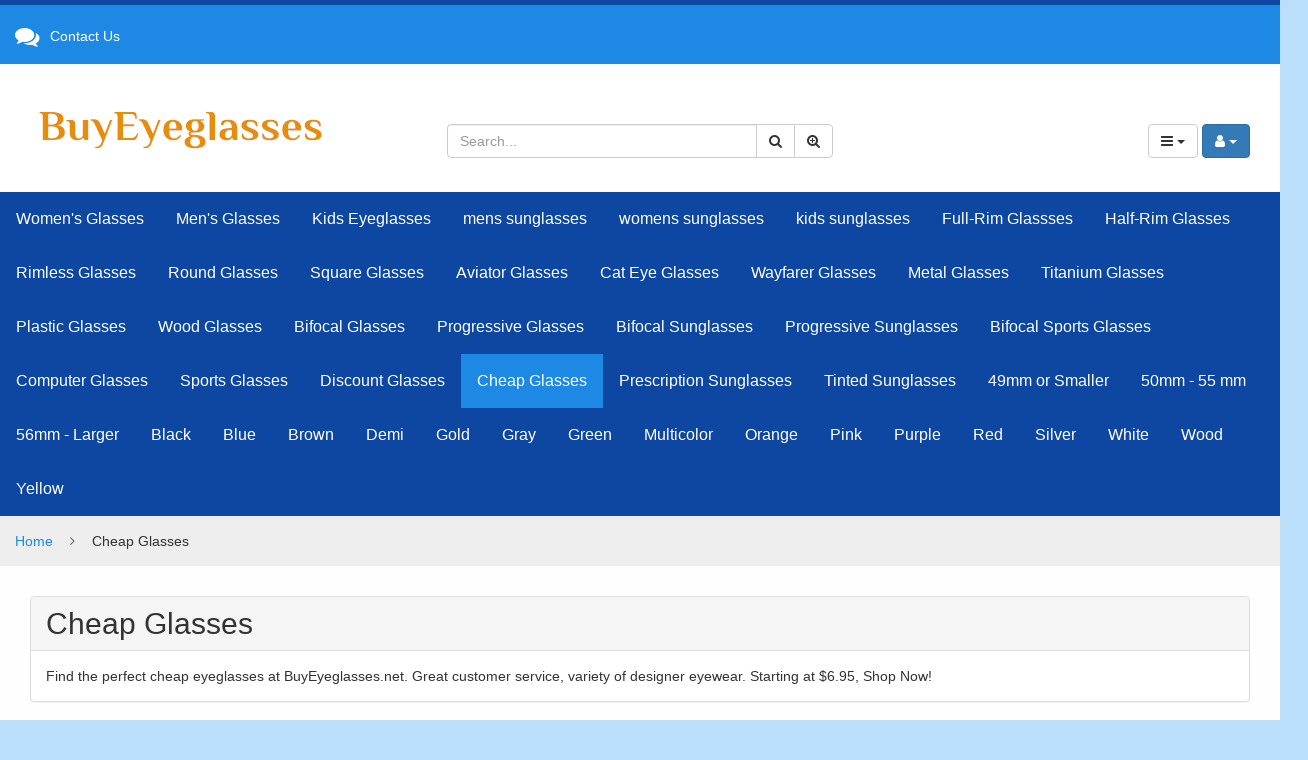

--- FILE ---
content_type: text/html; charset=UTF-8
request_url: https://www.buyeyeglasses.net/cheap-glasses/
body_size: 8037
content:
<!DOCTYPE html> <html lang="en"> <head> <meta charset="utf-8" /> <title>Cheap Glasses | BuyEyeglasses.net</title> <meta name="description" content="Find the perfect cheap eyeglasses at BuyEyeglasses.net. Great customer service, variety of designer eyewear. Starting at $6.95, Shop Now!" /> <meta name="keywords" content="discount glasses,discount eyeglasses,cheap glasses,cheap eyeglasses,buy glasses,buy eyeglasses,buyeyeglasses.net,eyeglasses,glasses" /> <meta name="robots" content="index,follow,noodp"> <meta name="googlebot" content="index,follow"> <meta property="og:title" content="Cheap Glasses"> <meta property="og:type" content="product.group"> <meta property="og:url" content="https://www.buyeyeglasses.net/cheap-glasses/"> <meta property="og:description" content="Find the perfect cheap eyeglasses at BuyEyeglasses.net. Great customer service, variety of designer eyewear. Starting at $6.95, Shop Now!"> <meta property="og:site_name" content="Buyeyeglasses.net"> <meta http-equiv="X-UA-Compatible" content="IE=edge"> <meta name="format-detection" content="telephone=no"> <meta name="viewport" content="width=device-width, initial-scale=1.0, shrink-to-fit=no"> <style type="text/css"> </style> <style type="text/css"> </style> <link rel="shortcut icon" href="skin/reboot/ico/favicon.ico?v=1" type="image/x-icon" /> <link rel="canonical" href="https://www.buyeyeglasses.net/cheap-glasses/" /> <link rel="prerender prefetch" href="https://www.buyeyeglasses.net/cheap-glasses/" /> <base href="https://www.buyeyeglasses.net/" /> <link rel="stylesheet" type="text/css" href="https://www.buyeyeglasses.net/skin/reboot/css/themes/06.css"> <style type="text/css"> .body-inner { padding: 30px; }  .grid-view .panel-product { min-height: 500px; } .grid-view .product-thumbnail { min-height: 200px; } .grid-view .product-name { min-height: 60px; } .grid-view .product-details { text-align: center !important; } .grid-view .acr-general-product-rating, .grid-view .creviews-vote-bar, .grid-view .creviews-rating-box.message.rated { width: 110px; margin: 0 auto; } </style> <link rel="stylesheet" type="text/css" href="https://www.buyeyeglasses.net/var/cache/css_dir/1.f34c49da4579c551736dd3a932ed26a1_sync.css" /> <script type="text/javascript" src="https://www.buyeyeglasses.net/var/cache/js_dir/1.c58faafd5d4e432e0d8b33cf358d4e17async.js" async="async" id="load-defer-code_js_async1"></script> <script type="text/javascript" src="https://www.buyeyeglasses.net/var/cache/js_dir/2.2e50656c54e9fc796950b840a60226bc_sync.js" id="load-defer-code_js_sync2"></script> <!--[if lte IE 9]> <script src="//oss.maxcdn.com/html5shiv/3.7.2/html5shiv.min.js"></script> <script src="//oss.maxcdn.com/respond/1.4.2/respond.min.js"></script> <script src="//cdnjs.cloudflare.com/ajax/libs/jquery-ajaxtransport-xdomainrequest/1.0.3/jquery.xdomainrequest.min.js"></script> <![endif]--> </head> <body> <div class="body-container container-boxed container-fluid"> <header> <h1 class="header_h1_text"> Cheap Glasses </h1> <div class="container-fluid header-container"> <div class="well well-header-top"> <div class="header-top-container"> <div class="row"> <div class="col-xs-12 col-sm-12 col-md-6 mobile-center mobile-padding"> <div class="mt5"><i class="fa fa-comments fa-175x fa-middle mr10"></i><a class="header-top-link" href="help.php?section=contactus&amp;mode=update">Contact Us</a></div> </div> <div class="col-xs-12 col-sm-12 col-md-6 text-right mobile-center"> <span class="social-icons-sm"> </span> </div> </div> </div> </div> <div class="well well-header-bottom"> <div class="header-bottom-container"> <div class="row"> <div class="col-md-4 header-col-1 mobile-center"> <a href="./" title="Cheap Glasses | BuyEyeglasses.net"><img class="header-logo" width="300" height="100" src="skin/reboot/images/logo/logo.png" alt="Cheap Glasses | BuyEyeglasses.net"></a> </div> <div class="col-md-4 col-md-push-4 header-col-3 text-right mobile-center-right"> <div class="header-menu"> <div class="btn-group"> <button type="button" class="btn btn-default dropdown-toggle" data-toggle="dropdown"> <i class="fa fa-bars text-14"></i>&nbsp;<span class="caret"></span> </button> <ul class="dropdown-menu header-special-dropdown dropdown-menu-right"> <li><a href="help.php?section=contactus&amp;mode=update">Contact Us</a></li> </ul> </div> <div class="btn-group"> <button type="button" class="btn btn-primary dropdown-toggle header-login-dropdown-button" data-toggle="dropdown"> <i class="fa fa-user"></i>&nbsp;<span class="caret"></span> </button> <ul class="dropdown-menu header-login-dropdown stayopen dropdown-menu-right"> <li><a href="https://www.buyeyeglasses.net/login.php" title="Login"  onclick="javascript: return !popupOpen('login.php','');">Login</a></li> <li class="divider"></li> <li><a href="help.php?section=Password_Recovery">Forgot Password?</a></li> <li><a href="register.php">Register</a></li> </ul> </div> <span class="minicart"> <span class="empty"> <span class="minicart_button menu-minicart"> <a class="minicart-button ajax-minicart-icon btn btn-success"><i class="fa fa-shopping-cart"></i>&nbsp;<span class="badge mc_total"> 0 </span>&nbsp;<span class="caret"></span></a> </span> </span> </span> </div> </div> <div class="col-md-4 col-md-pull-4 header-col-2 text-center mobile-center"> <form method="post" action="search.php"> <input type="hidden" name="simple_search" value="Y" /> <input type="hidden" name="mode" value="search" /> <input type="hidden" name="posted_data[by_title]" value="Y" /> <input type="hidden" name="posted_data[by_descr]" value="Y" /> <input type="hidden" name="posted_data[by_sku]" value="Y" /> <input type="hidden" name="posted_data[search_in_subcategories]" value="Y" /> <input type="hidden" name="posted_data[including]" value="all" /> <div class="input-group"> <input type="text" class="form-control search-input-p search-input" name="posted_data[substring]" placeholder="Search..."  autocomplete="off" id="dynamic_search_products" > <span class="input-group-btn"> <button id="search-button" class="btn btn-default search-button" type="submit"><i class="fa fa-search"></i></button> <button onclick="location.href='search.php';" type="button" class="btn btn-default advsearch-button ttip_s" title="Advanced Search"><i class="fa fa-search-plus"></i></button> </span> </div> </form> </div> </div> </div> </div> </div> </header> <nav> <div class="well well-menu"> <div class="container-fluid menu-container navbar navbar-inverse"> <div id="menuzord" class="menuzord"> <span class="menuzord-brand showhide">Menu</span> <ul class="menuzord-menu"> <li><a href="https://www.buyeyeglasses.net/womens-glasses/">Women's Glasses</a> </li> <li><a href="https://www.buyeyeglasses.net/mens-glasses/">Men's Glasses</a> </li> <li><a href="https://www.buyeyeglasses.net/kids-eyeglasses/">Kids Eyeglasses</a> </li> <li><a href="https://www.buyeyeglasses.net/mens-sunglasses/">mens sunglasses</a> </li> <li><a href="https://www.buyeyeglasses.net/womens-sunglasses/">womens sunglasses</a> </li> <li><a href="https://www.buyeyeglasses.net/kids-sunglasses/">kids sunglasses</a> </li> <li><a href="https://www.buyeyeglasses.net/full-rim-glassses/">Full-Rim Glassses</a> </li> <li><a href="https://www.buyeyeglasses.net/half-rim-glasses/">Half-Rim Glasses</a> </li> <li><a href="https://www.buyeyeglasses.net/rimless-glasses/">Rimless Glasses</a> </li> <li><a href="https://www.buyeyeglasses.net/round-glasses/">Round Glasses</a> </li> <li><a href="https://www.buyeyeglasses.net/square-glasses/">Square Glasses</a> </li> <li><a href="https://www.buyeyeglasses.net/aviator-glasses/">Aviator Glasses</a> </li> <li><a href="https://www.buyeyeglasses.net/cat-eye-glasses/">Cat Eye Glasses</a> </li> <li><a href="https://www.buyeyeglasses.net/wayfarer-glasses/">Wayfarer Glasses</a> </li> <li><a href="https://www.buyeyeglasses.net/metal-glasses/">Metal Glasses</a> </li> <li><a href="https://www.buyeyeglasses.net/titanium-glasses/">Titanium Glasses</a> </li> <li><a href="https://www.buyeyeglasses.net/plastic-glasses/">Plastic Glasses</a> </li> <li><a href="https://www.buyeyeglasses.net/wood-glasses/">Wood Glasses</a> </li> <li><a href="https://www.buyeyeglasses.net/bifocal-glasses/">Bifocal Glasses</a> </li> <li><a href="https://www.buyeyeglasses.net/progressive-glasses/">Progressive Glasses</a> </li> <li><a href="https://www.buyeyeglasses.net/bifocal-sunglasses/">Bifocal Sunglasses</a> </li> <li><a href="https://www.buyeyeglasses.net/progressive-sunglasses/">Progressive Sunglasses</a> </li> <li><a href="https://www.buyeyeglasses.net/bifocal-sports-glasses/">Bifocal Sports Glasses</a> </li> <li><a href="https://www.buyeyeglasses.net/computer-glasses/">Computer Glasses</a> </li> <li><a href="https://www.buyeyeglasses.net/sports-glasses/">Sports Glasses</a> </li> <li><a href="https://www.buyeyeglasses.net/discount-glasses/">Discount Glasses</a> </li> <li class="active"><a href="https://www.buyeyeglasses.net/cheap-glasses/">Cheap Glasses</a> </li> <li><a href="https://www.buyeyeglasses.net/prescription-sunglasses/">Prescription Sunglasses</a> </li> <li><a href="https://www.buyeyeglasses.net/tinted-sunglasses/">Tinted Sunglasses</a> </li> <li><a href="https://www.buyeyeglasses.net/49mm-or-smaller/">49mm or Smaller</a> </li> <li><a href="https://www.buyeyeglasses.net/50mm-55-mm/">50mm - 55 mm</a> </li> <li><a href="https://www.buyeyeglasses.net/56mm-larger/">56mm - Larger</a> </li> <li><a href="https://www.buyeyeglasses.net/black-eyeglass-frames/">Black</a> </li> <li><a href="https://www.buyeyeglasses.net/blue-eyeglass-frames/">Blue</a> </li> <li><a href="https://www.buyeyeglasses.net/brown-eyeglass-frames/">Brown</a> </li> <li><a href="https://www.buyeyeglasses.net/demi-eyeglass-frames/">Demi</a> </li> <li><a href="https://www.buyeyeglasses.net/gold-eyeglass-frames/">Gold</a> </li> <li><a href="https://www.buyeyeglasses.net/gray-eyeglass-frames/">Gray</a> </li> <li><a href="https://www.buyeyeglasses.net/green-eyeglass-frames/">Green</a> </li> <li><a href="https://www.buyeyeglasses.net/multicolor-eyeglass-frames/">Multicolor</a> </li> <li><a href="https://www.buyeyeglasses.net/orange-eyeglass-frames/">Orange</a> </li> <li><a href="https://www.buyeyeglasses.net/pink-eyeglass-frames/">Pink</a> </li> <li><a href="https://www.buyeyeglasses.net/purple-eyeglass-frames/">Purple</a> </li> <li><a href="https://www.buyeyeglasses.net/red-eyeglass-frames/">Red</a> </li> <li><a href="https://www.buyeyeglasses.net/silver-eyeglass-frames/">Silver</a> </li> <li><a href="https://www.buyeyeglasses.net/white-eyeglass-frames/">White</a> </li> <li><a href="https://www.buyeyeglasses.net/wood-eyeglass-frames/">Wood</a> </li> <li><a href="https://www.buyeyeglasses.net/yellow-eyeglass-frames/">Yellow</a> </li> </ul> </div> </div> </div> </nav> <div class="container-fluid breadcrumb-container"> <div class="well well-breadcrumb"> <ol class="breadcrumb"> <li itemscope itemtype="http://data-vocabulary.org/Breadcrumb"><a itemprop="url" href="./" title="Buyeyeglasses.net">Home<span itemprop="title" class="hidden">Buyeyeglasses.net</span></a></li><li itemscope itemtype="http://data-vocabulary.org/Breadcrumb"><span itemprop="url" content="https://www.buyeyeglasses.net/cheap-glasses/"></span><span itemprop="title">Cheap Glasses</span></li></ol> </div> </div> <main> <div class="container-fluid main-container"> <div class="body-inner"> <div class="row"> <div class="col-md-12"> <div id="center-main"> <div class="panel panel-default"> <div class="panel-heading"> <h2 class="dialog panel-title pull-left nmt">Cheap Glasses</h2> <span class="pull-right"> </span> <div class="clearing"></div> </div> <div class="panel-body"> <div class="row"> <div class="col-md-12"> Find the perfect cheap eyeglasses at BuyEyeglasses.net. Great customer service, variety of designer eyewear. Starting at $6.95, Shop Now! </div> </div> <div class="row"> </div> <div class="clearing"></div> </div></div> <div class="panel panel-default"> <div class="panel-heading"> <h2 class="dialog panel-title pull-left nmt">Products</h2> <span class="pull-right"> <select class="auto-width" name="sort_field" data-style="btn-default" onchange="if (this.value) window.location.href=this.value"> <option value="">Sort By</option> <option value="home.php?cat=20&amp;&amp;sort=title&amp;sort_direction=0" class="sort_asc">Product &uarr;</option> <option value="home.php?cat=20&amp;&amp;sort=title&amp;sort_direction=1" class="sort_desc">Product &darr;</option> <option value="home.php?cat=20&amp;&amp;sort=price&amp;sort_direction=0" class="sort_asc">Price &uarr;</option> <option value="home.php?cat=20&amp;&amp;sort=price&amp;sort_direction=1" class="sort_desc">Price &darr;</option> <option value="home.php?cat=20&amp;&amp;sort=orderby&amp;sort_direction=0" class="sort_asc">Default &uarr;</option> <option value="home.php?cat=20&amp;&amp;sort=orderby&amp;sort_direction=1" class="sort_desc">Default &darr;</option> <option value="home.php?cat=20&amp;&amp;sort=sales_stats&amp;sort_direction=0" class="sort_asc">Sales &uarr;</option> <option value="home.php?cat=20&amp;&amp;sort=sales_stats&amp;sort_direction=1" class="sort_desc">Sales &darr;</option> <option value="home.php?cat=20&amp;&amp;sort=review_rating&amp;sort_direction=0" class="sort_asc">Rating &uarr;</option> <option value="home.php?cat=20&amp;&amp;sort=review_rating&amp;sort_direction=1" class="sort_desc">Rating &darr;</option> </select> <select class="auto-width" data-style="btn-default" onchange="javascript:window.location='https://www.buyeyeglasses.net/cheap-glasses/?objects_per_page=' + this.value;"> <option value="">Per Page</option> <option value="3">3</option> <option value="6">6</option> <option value="9">9</option> <option value="12" selected="selected">12</option> <option value="15">15</option> <option value="18">18</option> <option value="21">21</option> <option value="24">24</option> <option value="27">27</option> <option value="30">30</option> <option value="9999">View All</option> </select> </span> <div class="clearing"></div> </div> <div class="panel-body"> <div class="row"> <div class="col-xs-6 col-sm-4 col-md-5"> </div> <div class="col-xs-6 col-sm-8 col-md-7 mb20"> <div class="text-right"> <div class="btn-group switchers"> <button class="btn btn-default switcher switch_layout_grid ttip_n text-14" title="Grid"><i class="fa fa-th"></i></button> <button class="btn btn-default switcher switch_layout_rows ttip_n text-14" title="Rows"><i class="fa fa-th-list"></i></button> <button class="btn btn-default switcher switch_layout_list ttip_n text-14" title="List"><i class="fa fa-list"></i></button> </div> <span class="sorters hidden-xs"> <select class="sorters auto-width"> <option data-sort-value="" selected="selected">Live Sort</option> <option data-sort-value="priceAsc">Sort By Price, Low-High</option> <option data-sort-value="priceDesc">Sort By Price, High-Low</option> <option data-sort-value="nameAsc">Sort By Name, A-Z</option> <option data-sort-value="nameDesc">Sort By Name, Z-A</option> </select> </span> </div> </div> </div> <div class="row products-container"> <script type="text/javascript">
//<![CDATA[
products_data[17] = {};

</script> <div class="item product-cell product-cell-buynow"> <div class="panel panel-default panel-body panel-product"> <div class="product-thumbnail"> <a href="https://www.buyeyeglasses.net/prescription-glasses-trm3308-brown.html"><div class="product-quickview"> <img  data-effect="flipInX" src="skin/reboot/images/spacer.gif" data-src="https://www.buyeyeglasses.net/images/T/trm3308brownside1-1tfVVR.png" width="400" height="200" alt=" Prescription Glasses TRM3308 BROWN" title=" Prescription Glasses TRM3308 BROWN" /> <div class="ovrly"></div> <div class="ovrly-buttons"> <a href="javascript:;" class="fa fa-search ttip_s modal-external" title="Quick View" data-href="https://www.buyeyeglasses.net/prescription-glasses-trm3308-brown.html?quickview=true" data-ptitle=" Prescription Glasses TRM3308 BROWN" data-link="product.php?productid=17" data-button="View Full Details" rel="nofollow"></a> </div> </div> </a> </div> <div class="product-details"> <div class="product-promo-ribbons-list"> </div> <a href="https://www.buyeyeglasses.net/prescription-glasses-trm3308-brown.html"><h3 class="product-name"> Prescription Glasses TRM3308 BROWN</h3></a> <table><tr><td> <div class="product-description mb10 truncate"> Frames Measurements<br />Frame Fit：Medium<br /> <br />Measurements：53-17-140<br /> <br />Lens Height：32<br /> <br />Total Width：134 </div> </td></tr></table> <div class="product-list-hidden"> <div class="acr-general-product-rating"> <table class="acr-container"> <tr> <td class="rating-box"> <div style="width: 110px"> <div class="acr-rating-box rating"> <div class="acr-vote-bar ttip_n" title="5 out of 5 (based on 3 reviews)"> <span class="full"> </span> <span class="full"> </span> <span class="full"> </span> <span class="full"> </span> <span class="full"> </span> </div> </div></div> </td> <td class="dropdown-button"> <a class="btn btn-xs btn-default ttip_n" title="more..." href="/get_block.php?block=acr_get_product_ratings&amp;productid=17"><i class="fa fa-angle-down"></i></a> </td> </tr> <tr> <td colspan="2"><div class="acr-static-popup-container"></div></td> </tr> </table> </div> </div> <div class="product-info mt10"> <p class="product-sku">SKU1211111</p> <span class="product-added hidden">1564817841</span> <span class="product-rating hidden">5</span> <p> <span class="product-price-value text-success"><b><span class="currency">$29.00</span></b></span> <span class="product-market-price"></span> <span class="product-price hidden">29.00</span> </p> </div> <div class="product-buttons"> </div> </div> <div class="product-promo-ribbons" style="display:none"> </div> </div> </div> <span itemscope itemtype="http://schema.org/Product"> <meta itemprop="name" content=" Prescription Glasses TRM3308 BROWN"> <meta itemprop="sku" content="SKU1211111"> <meta itemprop="brand" content=""> <meta itemprop="description" content="Frames MeasurementsFrame Fit：MediumMeasurements：53-17-140Lens Height：32Total Width：134"> <meta itemprop="image" content="https://www.buyeyeglasses.net/"> <meta itemprop="url" content="https://www.buyeyeglasses.net/cheap-glasses/"> <span itemprop="offers" itemscope itemtype="http://schema.org/Offer"> <meta itemprop="priceCurrency" content="USD"> <meta itemprop="price" content="29.00"> </span> <span itemprop="aggregateRating" itemscope itemtype="http://schema.org/AggregateRating"> <meta itemprop="ratingValue" content="5"> <meta itemprop="bestRating" content="5"> <meta itemprop="reviewCount" content="3"> </span> </span> <script type="text/javascript">
//<![CDATA[
products_data[180] = {};

</script> <div class="item product-cell product-cell-buynow"> <div class="panel panel-default panel-body panel-product"> <div class="product-thumbnail"> <a href="https://www.buyeyeglasses.net/prescription-glasses-1856c054.html"><div class="product-quickview"> <img  data-effect="flipInX" src="skin/reboot/images/spacer.gif" data-src="https://www.buyeyeglasses.net/images/T/img_4617-Emigmo.png" width="400" height="200" alt="Prescription Glasses 1856c054" title="Prescription Glasses 1856c054" /> <div class="ovrly"></div> <div class="ovrly-buttons"> <a href="javascript:;" class="fa fa-search ttip_s modal-external" title="Quick View" data-href="https://www.buyeyeglasses.net/prescription-glasses-1856c054.html?quickview=true" data-ptitle="Prescription Glasses 1856c054" data-link="product.php?productid=180" data-button="View Full Details" rel="nofollow"></a> </div> </div> </a> </div> <div class="product-details"> <div class="product-promo-ribbons-list"> </div> <a href="https://www.buyeyeglasses.net/prescription-glasses-1856c054.html"><h3 class="product-name">Prescription Glasses 1856c054</h3></a> <table><tr><td> <div class="product-description mb10 truncate"> Frames Measurements<br />Frame Fit：Medium<br /> <br />Measurements：52-18-140<br /> <br />Lens Height：35<br /> <br />Total Width：135 </div> </td></tr></table> <div class="product-list-hidden"> <div class="acr-general-product-rating"> <table class="acr-container"> <tr> <td class="rating-box"> <div style="width: 110px"> <div class="acr-rating-box rating"> <div class="acr-vote-bar ttip_n" title="5 out of 5 (based on 1 reviews)"> <span class="full"> </span> <span class="full"> </span> <span class="full"> </span> <span class="full"> </span> <span class="full"> </span> </div> </div></div> </td> <td class="dropdown-button"> <a class="btn btn-xs btn-default ttip_n" title="more..." href="/get_block.php?block=acr_get_product_ratings&amp;productid=180"><i class="fa fa-angle-down"></i></a> </td> </tr> <tr> <td colspan="2"><div class="acr-static-popup-container"></div></td> </tr> </table> </div> </div> <div class="product-info mt10"> <p class="product-sku">SKU17811</p> <span class="product-added hidden">1564977011</span> <span class="product-rating hidden">5</span> <p> <span class="product-price-value text-success"><b><span class="currency">$9.95</span></b></span> <span class="product-market-price"></span> <span class="product-price hidden">9.95</span> </p> </div> <div class="product-buttons"> </div> </div> <div class="product-promo-ribbons" style="display:none"> </div> </div> </div> <span itemscope itemtype="http://schema.org/Product"> <meta itemprop="name" content="Prescription Glasses 1856c054"> <meta itemprop="sku" content="SKU17811"> <meta itemprop="brand" content=""> <meta itemprop="description" content="Frames MeasurementsFrame Fit：MediumMeasurements：52-18-140Lens Height：35Total Width：135"> <meta itemprop="image" content="https://www.buyeyeglasses.net/"> <meta itemprop="url" content="https://www.buyeyeglasses.net/cheap-glasses/"> <span itemprop="offers" itemscope itemtype="http://schema.org/Offer"> <meta itemprop="priceCurrency" content="USD"> <meta itemprop="price" content="9.95"> </span> <span itemprop="aggregateRating" itemscope itemtype="http://schema.org/AggregateRating"> <meta itemprop="ratingValue" content="5"> <meta itemprop="bestRating" content="5"> <meta itemprop="reviewCount" content="1"> </span> </span> <script type="text/javascript">
//<![CDATA[
products_data[190] = {};

</script> <div class="item product-cell product-cell-buynow"> <div class="panel panel-default panel-body panel-product"> <div class="product-thumbnail"> <a href="https://www.buyeyeglasses.net/prescription-glasses-2140c01.html"><div class="product-quickview"> <img  data-effect="flipInX" src="skin/reboot/images/spacer.gif" data-src="https://www.buyeyeglasses.net/images/T/img_4474_1-sURwfT.png" width="400" height="200" alt="Prescription Glasses 2140c01" title="Prescription Glasses 2140c01" /> <div class="ovrly"></div> <div class="ovrly-buttons"> <a href="javascript:;" class="fa fa-search ttip_s modal-external" title="Quick View" data-href="https://www.buyeyeglasses.net/prescription-glasses-2140c01.html?quickview=true" data-ptitle="Prescription Glasses 2140c01" data-link="product.php?productid=190" data-button="View Full Details" rel="nofollow"></a> </div> </div> </a> </div> <div class="product-details"> <div class="product-promo-ribbons-list"> </div> <a href="https://www.buyeyeglasses.net/prescription-glasses-2140c01.html"><h3 class="product-name">Prescription Glasses 2140c01</h3></a> <table><tr><td> <div class="product-description mb10 truncate"> Frames Measurements<br />Frame Fit：Medium<br /> <br />Measurements：52-15-140<br /> <br />Lens Height：35<br /> <br />Total Width：132 </div> </td></tr></table> <div class="product-list-hidden"> <div class="acr-general-product-rating"> <table class="acr-container"> <tr> <td class="rating-box"> <div style="width: 110px"> <div class="acr-rating-box rating"> <div class="acr-vote-bar ttip_n" title="5 out of 5 (based on 1 reviews)"> <span class="full"> </span> <span class="full"> </span> <span class="full"> </span> <span class="full"> </span> <span class="full"> </span> </div> </div></div> </td> <td class="dropdown-button"> <a class="btn btn-xs btn-default ttip_n" title="more..." href="/get_block.php?block=acr_get_product_ratings&amp;productid=190"><i class="fa fa-angle-down"></i></a> </td> </tr> <tr> <td colspan="2"><div class="acr-static-popup-container"></div></td> </tr> </table> </div> </div> <div class="product-info mt10"> <p class="product-sku">SKU187111</p> <span class="product-added hidden">1564980719</span> <span class="product-rating hidden">5</span> <p> <span class="product-price-value text-success"><b><span class="currency">$29.00</span></b></span> <span class="product-market-price"></span> <span class="product-price hidden">29.00</span> </p> </div> <div class="product-buttons"> </div> </div> <div class="product-promo-ribbons" style="display:none"> </div> </div> </div> <span itemscope itemtype="http://schema.org/Product"> <meta itemprop="name" content="Prescription Glasses 2140c01"> <meta itemprop="sku" content="SKU187111"> <meta itemprop="brand" content=""> <meta itemprop="description" content="Frames MeasurementsFrame Fit：MediumMeasurements：52-15-140Lens Height：35Total Width：132"> <meta itemprop="image" content="https://www.buyeyeglasses.net/"> <meta itemprop="url" content="https://www.buyeyeglasses.net/cheap-glasses/"> <span itemprop="offers" itemscope itemtype="http://schema.org/Offer"> <meta itemprop="priceCurrency" content="USD"> <meta itemprop="price" content="29.00"> </span> <span itemprop="aggregateRating" itemscope itemtype="http://schema.org/AggregateRating"> <meta itemprop="ratingValue" content="5"> <meta itemprop="bestRating" content="5"> <meta itemprop="reviewCount" content="1"> </span> </span> <script type="text/javascript">
//<![CDATA[
products_data[184] = {};

</script> <div class="item product-cell product-cell-buynow"> <div class="panel panel-default panel-body panel-product"> <div class="product-thumbnail"> <a href="https://www.buyeyeglasses.net/prescription-glasses-2146c04.html"><div class="product-quickview"> <img  data-effect="flipInX" src="skin/reboot/images/spacer.gif" data-src="https://www.buyeyeglasses.net/images/T/img_4536-z3pL9w.png" width="400" height="200" alt="Prescription Glasses 2146c04" title="Prescription Glasses 2146c04" /> <div class="ovrly"></div> <div class="ovrly-buttons"> <a href="javascript:;" class="fa fa-search ttip_s modal-external" title="Quick View" data-href="https://www.buyeyeglasses.net/prescription-glasses-2146c04.html?quickview=true" data-ptitle="Prescription Glasses 2146c04" data-link="product.php?productid=184" data-button="View Full Details" rel="nofollow"></a> </div> </div> </a> </div> <div class="product-details"> <div class="product-promo-ribbons-list"> </div> <a href="https://www.buyeyeglasses.net/prescription-glasses-2146c04.html"><h3 class="product-name">Prescription Glasses 2146c04</h3></a> <table><tr><td> <div class="product-description mb10 truncate"> Frames Measurements<br />Frame Fit：Medium<br /> <br />Measurements：53-15-140<br /> <br />Lens Height：35<br /> <br />Total Width：135 </div> </td></tr></table> <div class="product-list-hidden"> <div class="acr-general-product-rating"> <table class="acr-container"> <tr> <td class="rating-box"> <div style="width: 110px"> <div class="acr-rating-box rating"> <div class="acr-vote-bar ttip_n" title="5 out of 5 (based on 1 reviews)"> <span class="full"> </span> <span class="full"> </span> <span class="full"> </span> <span class="full"> </span> <span class="full"> </span> </div> </div></div> </td> <td class="dropdown-button"> <a class="btn btn-xs btn-default ttip_n" title="more..." href="/get_block.php?block=acr_get_product_ratings&amp;productid=184"><i class="fa fa-angle-down"></i></a> </td> </tr> <tr> <td colspan="2"><div class="acr-static-popup-container"></div></td> </tr> </table> </div> </div> <div class="product-info mt10"> <p class="product-sku">SKU178111111</p> <span class="product-added hidden">1564978909</span> <span class="product-rating hidden">5</span> <p> <span class="product-price-value text-success"><b><span class="currency">$29.00</span></b></span> <span class="product-market-price"></span> <span class="product-price hidden">29.00</span> </p> </div> <div class="product-buttons"> </div> </div> <div class="product-promo-ribbons" style="display:none"> </div> </div> </div> <span itemscope itemtype="http://schema.org/Product"> <meta itemprop="name" content="Prescription Glasses 2146c04"> <meta itemprop="sku" content="SKU178111111"> <meta itemprop="brand" content=""> <meta itemprop="description" content="Frames MeasurementsFrame Fit：MediumMeasurements：53-15-140Lens Height：35Total Width：135"> <meta itemprop="image" content="https://www.buyeyeglasses.net/"> <meta itemprop="url" content="https://www.buyeyeglasses.net/cheap-glasses/"> <span itemprop="offers" itemscope itemtype="http://schema.org/Offer"> <meta itemprop="priceCurrency" content="USD"> <meta itemprop="price" content="29.00"> </span> <span itemprop="aggregateRating" itemscope itemtype="http://schema.org/AggregateRating"> <meta itemprop="ratingValue" content="5"> <meta itemprop="bestRating" content="5"> <meta itemprop="reviewCount" content="1"> </span> </span> <script type="text/javascript">
//<![CDATA[
products_data[166] = {};

</script> <div class="item product-cell product-cell-buynow"> <div class="panel panel-default panel-body panel-product"> <div class="product-thumbnail"> <a href="https://www.buyeyeglasses.net/prescription-glasses-7018c100.html"><div class="product-quickview"> <img  data-effect="flipInX" src="skin/reboot/images/spacer.gif" data-src="https://www.buyeyeglasses.net/images/T/img_4277-vLLI3p.png" width="400" height="200" alt="Prescription Glasses 7018c100" title="Prescription Glasses 7018c100" /> <div class="ovrly"></div> <div class="ovrly-buttons"> <a href="javascript:;" class="fa fa-search ttip_s modal-external" title="Quick View" data-href="https://www.buyeyeglasses.net/prescription-glasses-7018c100.html?quickview=true" data-ptitle="Prescription Glasses 7018c100" data-link="product.php?productid=166" data-button="View Full Details" rel="nofollow"></a> </div> </div> </a> </div> <div class="product-details"> <div class="product-promo-ribbons-list"> </div> <a href="https://www.buyeyeglasses.net/prescription-glasses-7018c100.html"><h3 class="product-name">Prescription Glasses 7018c100</h3></a> <table><tr><td> <div class="product-description mb10 truncate"> Frames Measurements<br />Frame Fit：Medium<br /> <br />Measurements：50-16-140<br /> <br />Lens Height：47<br /> <br />Total Width：131<br /> <br /> </div> </td></tr></table> <div class="product-list-hidden"> <div class="acr-general-product-rating"> <table class="acr-container"> <tr> <td class="rating-box"> <div style="width: 110px"> <div class="acr-rating-box rating"> <div class="acr-vote-bar ttip_n" title="5 out of 5 (based on 1 reviews)"> <span class="full"> </span> <span class="full"> </span> <span class="full"> </span> <span class="full"> </span> <span class="full"> </span> </div> </div></div> </td> <td class="dropdown-button"> <a class="btn btn-xs btn-default ttip_n" title="more..." href="/get_block.php?block=acr_get_product_ratings&amp;productid=166"><i class="fa fa-angle-down"></i></a> </td> </tr> <tr> <td colspan="2"><div class="acr-static-popup-container"></div></td> </tr> </table> </div> </div> <div class="product-info mt10"> <p class="product-sku">SKU163111</p> <span class="product-added hidden">1564971063</span> <span class="product-rating hidden">5</span> <p> <span class="product-price-value text-success"><b><span class="currency">$39.00</span></b></span> <span class="product-market-price"></span> <span class="product-price hidden">39.00</span> </p> </div> <div class="product-buttons"> </div> </div> <div class="product-promo-ribbons" style="display:none"> </div> </div> </div> <span itemscope itemtype="http://schema.org/Product"> <meta itemprop="name" content="Prescription Glasses 7018c100"> <meta itemprop="sku" content="SKU163111"> <meta itemprop="brand" content=""> <meta itemprop="description" content="Frames MeasurementsFrame Fit：MediumMeasurements：50-16-140Lens Height：47Total Width：131"> <meta itemprop="image" content="https://www.buyeyeglasses.net/"> <meta itemprop="url" content="https://www.buyeyeglasses.net/cheap-glasses/"> <span itemprop="offers" itemscope itemtype="http://schema.org/Offer"> <meta itemprop="priceCurrency" content="USD"> <meta itemprop="price" content="39.00"> </span> <span itemprop="aggregateRating" itemscope itemtype="http://schema.org/AggregateRating"> <meta itemprop="ratingValue" content="5"> <meta itemprop="bestRating" content="5"> <meta itemprop="reviewCount" content="1"> </span> </span> <script type="text/javascript">
//<![CDATA[
products_data[380] = {};

</script> <div class="item product-cell product-cell-buynow"> <div class="panel panel-default panel-body panel-product"> <div class="product-thumbnail"> <a href="https://www.buyeyeglasses.net/prescription-glasses-b919-gold.html"><div class="product-quickview"> <img  data-effect="flipInX" src="skin/reboot/images/spacer.gif" data-src="https://www.buyeyeglasses.net/images/T/b919goldside1-bZkNP8.png" width="400" height="200" alt="Prescription Glasses B919 GOLD" title="Prescription Glasses B919 GOLD" /> <div class="ovrly"></div> <div class="ovrly-buttons"> <a href="javascript:;" class="fa fa-search ttip_s modal-external" title="Quick View" data-href="https://www.buyeyeglasses.net/prescription-glasses-b919-gold.html?quickview=true" data-ptitle="Prescription Glasses B919 GOLD" data-link="product.php?productid=380" data-button="View Full Details" rel="nofollow"></a> </div> </div> </a> </div> <div class="product-details"> <div class="product-promo-ribbons-list"> </div> <a href="https://www.buyeyeglasses.net/prescription-glasses-b919-gold.html"><h3 class="product-name">Prescription Glasses B919 GOLD</h3></a> <table><tr><td> <div class="product-description mb10 truncate"> Frames Measurements<br /> <br /> Frame Fit：Medium<br /> <br /> Measurements：53-19-138<br /> <br /> Lens Height：45<br /> <br /> Total Width：135<br /> </div> </td></tr></table> <div class="product-list-hidden"> <div class="acr-general-product-rating"> <table class="acr-container"> <tr> <td class="rating-box"> <div style="width: 110px"> <div class="acr-rating-box rating"> <div class="acr-vote-bar ttip_n" title="5 out of 5 (based on 1 reviews)"> <span class="full"> </span> <span class="full"> </span> <span class="full"> </span> <span class="full"> </span> <span class="full"> </span> </div> </div></div> </td> <td class="dropdown-button"> <a class="btn btn-xs btn-default ttip_n" title="more..." href="/get_block.php?block=acr_get_product_ratings&amp;productid=380"><i class="fa fa-angle-down"></i></a> </td> </tr> <tr> <td colspan="2"><div class="acr-static-popup-container"></div></td> </tr> </table> </div> </div> <div class="product-info mt10"> <p class="product-sku">SKU3791</p> <span class="product-added hidden">1565293659</span> <span class="product-rating hidden">5</span> <p> <span class="product-price-value text-success"><b><span class="currency">$29.00</span></b></span> <span class="product-market-price"></span> <span class="product-price hidden">29.00</span> </p> </div> <div class="product-buttons"> </div> </div> <div class="product-promo-ribbons" style="display:none"> </div> </div> </div> <span itemscope itemtype="http://schema.org/Product"> <meta itemprop="name" content="Prescription Glasses B919 GOLD"> <meta itemprop="sku" content="SKU3791"> <meta itemprop="brand" content=""> <meta itemprop="description" content="Frames Measurements Frame Fit：Medium Measurements：53-19-138 Lens Height：45 Total Width：135"> <meta itemprop="image" content="https://www.buyeyeglasses.net/"> <meta itemprop="url" content="https://www.buyeyeglasses.net/cheap-glasses/"> <span itemprop="offers" itemscope itemtype="http://schema.org/Offer"> <meta itemprop="priceCurrency" content="USD"> <meta itemprop="price" content="29.00"> </span> <span itemprop="aggregateRating" itemscope itemtype="http://schema.org/AggregateRating"> <meta itemprop="ratingValue" content="5"> <meta itemprop="bestRating" content="5"> <meta itemprop="reviewCount" content="1"> </span> </span> <script type="text/javascript">
//<![CDATA[
products_data[148] = {};

</script> <div class="item product-cell product-cell-buynow"> <div class="panel panel-default panel-body panel-product"> <div class="product-thumbnail"> <a href="https://www.buyeyeglasses.net/prescription-glasses-cat-005c2.html"><div class="product-quickview"> <img  data-effect="flipInX" src="skin/reboot/images/spacer.gif" data-src="https://www.buyeyeglasses.net/images/T/img_4047-B0pA7S.png" width="400" height="200" alt="Prescription Glasses CAT-005c2" title="Prescription Glasses CAT-005c2" /> <div class="ovrly"></div> <div class="ovrly-buttons"> <a href="javascript:;" class="fa fa-search ttip_s modal-external" title="Quick View" data-href="https://www.buyeyeglasses.net/prescription-glasses-cat-005c2.html?quickview=true" data-ptitle="Prescription Glasses CAT-005c2" data-link="product.php?productid=148" data-button="View Full Details" rel="nofollow"></a> </div> </div> </a> </div> <div class="product-details"> <div class="product-promo-ribbons-list"> </div> <a href="https://www.buyeyeglasses.net/prescription-glasses-cat-005c2.html"><h3 class="product-name">Prescription Glasses CAT-005c2</h3></a> <table><tr><td> <div class="product-description mb10 truncate"> Frames Measurements<br />Frame Fit：Medium<br /> <br />Measurements：51-17-138<br /> <br />Lens Height：33<br /> <br />Total Width：135<br /> <br /> </div> </td></tr></table> <div class="product-list-hidden"> <div class="acr-general-product-rating"> <table class="acr-container"> <tr> <td class="rating-box"> <div style="width: 110px"> <div class="acr-rating-box rating"> <div class="acr-vote-bar ttip_n" title="5 out of 5 (based on 1 reviews)"> <span class="full"> </span> <span class="full"> </span> <span class="full"> </span> <span class="full"> </span> <span class="full"> </span> </div> </div></div> </td> <td class="dropdown-button"> <a class="btn btn-xs btn-default ttip_n" title="more..." href="/get_block.php?block=acr_get_product_ratings&amp;productid=148"><i class="fa fa-angle-down"></i></a> </td> </tr> <tr> <td colspan="2"><div class="acr-static-popup-container"></div></td> </tr> </table> </div> </div> <div class="product-info mt10"> <p class="product-sku">SKU14311111</p> <span class="product-added hidden">1564963442</span> <span class="product-rating hidden">5</span> <p> <span class="product-price-value text-success"><b><span class="currency">$39.00</span></b></span> <span class="product-market-price"></span> <span class="product-price hidden">39.00</span> </p> </div> <div class="product-buttons"> </div> </div> <div class="product-promo-ribbons" style="display:none"> </div> </div> </div> <span itemscope itemtype="http://schema.org/Product"> <meta itemprop="name" content="Prescription Glasses CAT-005c2"> <meta itemprop="sku" content="SKU14311111"> <meta itemprop="brand" content=""> <meta itemprop="description" content="Frames MeasurementsFrame Fit：MediumMeasurements：51-17-138Lens Height：33Total Width：135"> <meta itemprop="image" content="https://www.buyeyeglasses.net/"> <meta itemprop="url" content="https://www.buyeyeglasses.net/cheap-glasses/"> <span itemprop="offers" itemscope itemtype="http://schema.org/Offer"> <meta itemprop="priceCurrency" content="USD"> <meta itemprop="price" content="39.00"> </span> <span itemprop="aggregateRating" itemscope itemtype="http://schema.org/AggregateRating"> <meta itemprop="ratingValue" content="5"> <meta itemprop="bestRating" content="5"> <meta itemprop="reviewCount" content="1"> </span> </span> <script type="text/javascript">
//<![CDATA[
products_data[383] = {};

</script> <div class="item product-cell product-cell-buynow"> <div class="panel panel-default panel-body panel-product"> <div class="product-thumbnail"> <a href="https://www.buyeyeglasses.net/prescription-glasses-m73030-brown.html"><div class="product-quickview"> <img  data-effect="flipInX" src="skin/reboot/images/spacer.gif" data-src="https://www.buyeyeglasses.net/images/T/m73030brownside1-cu7Xto.png" width="400" height="200" alt="Prescription Glasses M73030 BROWN" title="Prescription Glasses M73030 BROWN" /> <div class="ovrly"></div> <div class="ovrly-buttons"> <a href="javascript:;" class="fa fa-search ttip_s modal-external" title="Quick View" data-href="https://www.buyeyeglasses.net/prescription-glasses-m73030-brown.html?quickview=true" data-ptitle="Prescription Glasses M73030 BROWN" data-link="product.php?productid=383" data-button="View Full Details" rel="nofollow"></a> </div> </div> </a> </div> <div class="product-details"> <div class="product-promo-ribbons-list"> </div> <a href="https://www.buyeyeglasses.net/prescription-glasses-m73030-brown.html"><h3 class="product-name">Prescription Glasses M73030 BROWN</h3></a> <table><tr><td> <div class="product-description mb10 truncate"> Frames Measurements<br />Frame Fit：Medium<br />Measurements：51-18-134<br />Lens Height：32<br />Total Width：132 </div> </td></tr></table> <div class="product-list-hidden"> <div class="acr-general-product-rating"> <table class="acr-container"> <tr> <td class="rating-box"> <div style="width: 110px"> <div class="acr-rating-box rating"> <div class="acr-vote-bar ttip_n" title="5 out of 5 (based on 1 reviews)"> <span class="full"> </span> <span class="full"> </span> <span class="full"> </span> <span class="full"> </span> <span class="full"> </span> </div> </div></div> </td> <td class="dropdown-button"> <a class="btn btn-xs btn-default ttip_n" title="more..." href="/get_block.php?block=acr_get_product_ratings&amp;productid=383"><i class="fa fa-angle-down"></i></a> </td> </tr> <tr> <td colspan="2"><div class="acr-static-popup-container"></div></td> </tr> </table> </div> </div> <div class="product-info mt10"> <p class="product-sku">SKU3821</p> <span class="product-added hidden">1565389135</span> <span class="product-rating hidden">5</span> <p> <span class="product-price-value text-success"><b><span class="currency">$39.00</span></b></span> <span class="product-market-price"></span> <span class="product-price hidden">39.00</span> </p> </div> <div class="product-buttons"> </div> </div> <div class="product-promo-ribbons" style="display:none"> </div> </div> </div> <span itemscope itemtype="http://schema.org/Product"> <meta itemprop="name" content="Prescription Glasses M73030 BROWN"> <meta itemprop="sku" content="SKU3821"> <meta itemprop="brand" content=""> <meta itemprop="description" content="Frames MeasurementsFrame Fit：MediumMeasurements：51-18-134Lens Height：32Total Width：132"> <meta itemprop="image" content="https://www.buyeyeglasses.net/"> <meta itemprop="url" content="https://www.buyeyeglasses.net/cheap-glasses/"> <span itemprop="offers" itemscope itemtype="http://schema.org/Offer"> <meta itemprop="priceCurrency" content="USD"> <meta itemprop="price" content="39.00"> </span> <span itemprop="aggregateRating" itemscope itemtype="http://schema.org/AggregateRating"> <meta itemprop="ratingValue" content="5"> <meta itemprop="bestRating" content="5"> <meta itemprop="reviewCount" content="1"> </span> </span> <script type="text/javascript">
//<![CDATA[
products_data[382] = {};

</script> <div class="item product-cell product-cell-buynow"> <div class="panel panel-default panel-body panel-product"> <div class="product-thumbnail"> <a href="https://www.buyeyeglasses.net/prescription-glasses-m73030-gun.html"><div class="product-quickview"> <img  data-effect="flipInX" src="skin/reboot/images/spacer.gif" data-src="https://www.buyeyeglasses.net/images/T/m73030gunside1-fZTxyP.png" width="400" height="200" alt="Prescription Glasses M73030 GUN" title="Prescription Glasses M73030 GUN" /> <div class="ovrly"></div> <div class="ovrly-buttons"> <a href="javascript:;" class="fa fa-search ttip_s modal-external" title="Quick View" data-href="https://www.buyeyeglasses.net/prescription-glasses-m73030-gun.html?quickview=true" data-ptitle="Prescription Glasses M73030 GUN" data-link="product.php?productid=382" data-button="View Full Details" rel="nofollow"></a> </div> </div> </a> </div> <div class="product-details"> <div class="product-promo-ribbons-list"> </div> <a href="https://www.buyeyeglasses.net/prescription-glasses-m73030-gun.html"><h3 class="product-name">Prescription Glasses M73030 GUN</h3></a> <table><tr><td> <div class="product-description mb10 truncate"> Frames Measurements<br />Frame Fit：Medium<br />Measurements：51-18-134<br />Lens Height：32<br />Total Width：132 </div> </td></tr></table> <div class="product-list-hidden"> <div class="acr-general-product-rating"> <table class="acr-container"> <tr> <td class="rating-box"> <div style="width: 110px"> <div class="acr-rating-box rating"> <div class="acr-vote-bar ttip_n" title="5 out of 5 (based on 1 reviews)"> <span class="full"> </span> <span class="full"> </span> <span class="full"> </span> <span class="full"> </span> <span class="full"> </span> </div> </div></div> </td> <td class="dropdown-button"> <a class="btn btn-xs btn-default ttip_n" title="more..." href="/get_block.php?block=acr_get_product_ratings&amp;productid=382"><i class="fa fa-angle-down"></i></a> </td> </tr> <tr> <td colspan="2"><div class="acr-static-popup-container"></div></td> </tr> </table> </div> </div> <div class="product-info mt10"> <p class="product-sku">SKU382</p> <span class="product-added hidden">1565388972</span> <span class="product-rating hidden">5</span> <p> <span class="product-price-value text-success"><b><span class="currency">$39.00</span></b></span> <span class="product-market-price"></span> <span class="product-price hidden">39.00</span> </p> </div> <div class="product-buttons"> </div> </div> <div class="product-promo-ribbons" style="display:none"> </div> </div> </div> <span itemscope itemtype="http://schema.org/Product"> <meta itemprop="name" content="Prescription Glasses M73030 GUN"> <meta itemprop="sku" content="SKU382"> <meta itemprop="brand" content=""> <meta itemprop="description" content="Frames MeasurementsFrame Fit：MediumMeasurements：51-18-134Lens Height：32Total Width：132"> <meta itemprop="image" content="https://www.buyeyeglasses.net/"> <meta itemprop="url" content="https://www.buyeyeglasses.net/cheap-glasses/"> <span itemprop="offers" itemscope itemtype="http://schema.org/Offer"> <meta itemprop="priceCurrency" content="USD"> <meta itemprop="price" content="39.00"> </span> <span itemprop="aggregateRating" itemscope itemtype="http://schema.org/AggregateRating"> <meta itemprop="ratingValue" content="5"> <meta itemprop="bestRating" content="5"> <meta itemprop="reviewCount" content="1"> </span> </span> <script type="text/javascript">
//<![CDATA[
products_data[205] = {};

</script> <div class="item product-cell product-cell-buynow"> <div class="panel panel-default panel-body panel-product"> <div class="product-thumbnail"> <a href="https://www.buyeyeglasses.net/prescription-glasses-trm3310-black.html"><div class="product-quickview"> <img  data-effect="flipInX" src="skin/reboot/images/spacer.gif" data-src="https://www.buyeyeglasses.net/images/T/tr3310blackside1-ZcbME1.png" width="400" height="200" alt="Prescription Glasses TRM3310 BLACK" title="Prescription Glasses TRM3310 BLACK" /> <div class="ovrly"></div> <div class="ovrly-buttons"> <a href="javascript:;" class="fa fa-search ttip_s modal-external" title="Quick View" data-href="https://www.buyeyeglasses.net/prescription-glasses-trm3310-black.html?quickview=true" data-ptitle="Prescription Glasses TRM3310 BLACK" data-link="product.php?productid=205" data-button="View Full Details" rel="nofollow"></a> </div> </div> </a> </div> <div class="product-details"> <div class="product-promo-ribbons-list"> </div> <a href="https://www.buyeyeglasses.net/prescription-glasses-trm3310-black.html"><h3 class="product-name">Prescription Glasses TRM3310 BLACK</h3></a> <table><tr><td> <div class="product-description mb10 truncate"> Frames Measurements<br />Frame Fit：Medium<br /> <br />Measurements：53-18-145<br /> <br />Lens Height：30<br /> <br />Total Width：133 </div> </td></tr></table> <div class="product-list-hidden"> <div class="acr-general-product-rating"> <table class="acr-container"> <tr> <td class="rating-box"> <div style="width: 110px"> <div class="acr-rating-box rating"> <div class="acr-vote-bar ttip_n" title=""> <span> </span> <span> </span> <span> </span> <span> </span> <span> </span> </div> </div></div> </td> </tr> <tr> <td colspan="1"><div class="acr-static-popup-container"></div></td> </tr> </table> </div> </div> <div class="product-info mt10"> <p class="product-sku">SKU202111</p> <span class="product-added hidden">1565044177</span> <span class="product-rating hidden">0</span> <p> <span class="product-price-value text-success"><b><span class="currency">$29.00</span></b></span> <span class="product-market-price"></span> <span class="product-price hidden">29.00</span> </p> </div> <div class="product-buttons"> </div> </div> <div class="product-promo-ribbons" style="display:none"> </div> </div> </div> <span itemscope itemtype="http://schema.org/Product"> <meta itemprop="name" content="Prescription Glasses TRM3310 BLACK"> <meta itemprop="sku" content="SKU202111"> <meta itemprop="brand" content=""> <meta itemprop="description" content="Frames MeasurementsFrame Fit：MediumMeasurements：53-18-145Lens Height：30Total Width：133"> <meta itemprop="image" content="https://www.buyeyeglasses.net/"> <meta itemprop="url" content="https://www.buyeyeglasses.net/cheap-glasses/"> <span itemprop="offers" itemscope itemtype="http://schema.org/Offer"> <meta itemprop="priceCurrency" content="USD"> <meta itemprop="price" content="29.00"> </span> </span> <script type="text/javascript">
//<![CDATA[
products_data[202] = {};

</script> <div class="item product-cell product-cell-buynow"> <div class="panel panel-default panel-body panel-product"> <div class="product-thumbnail"> <a href="https://www.buyeyeglasses.net/prescription-glasses-trm5096-demi.html"><div class="product-quickview"> <img  data-effect="flipInX" src="skin/reboot/images/spacer.gif" data-src="https://www.buyeyeglasses.net/images/T/a5096demiside1_1-Tt6zaw.png" width="400" height="200" alt="Prescription Glasses TRM5096 DEMI" title="Prescription Glasses TRM5096 DEMI" /> <div class="ovrly"></div> <div class="ovrly-buttons"> <a href="javascript:;" class="fa fa-search ttip_s modal-external" title="Quick View" data-href="https://www.buyeyeglasses.net/prescription-glasses-trm5096-demi.html?quickview=true" data-ptitle="Prescription Glasses TRM5096 DEMI" data-link="product.php?productid=202" data-button="View Full Details" rel="nofollow"></a> </div> </div> </a> </div> <div class="product-details"> <div class="product-promo-ribbons-list"> </div> <a href="https://www.buyeyeglasses.net/prescription-glasses-trm5096-demi.html"><h3 class="product-name">Prescription Glasses TRM5096 DEMI</h3></a> <table><tr><td> <div class="product-description mb10 truncate"> Frames Measurements<br />Frame Fit：Medium<br /> <br />Measurements：49-20-145<br /> <br />Lens Height：42<br /> <br />Total Width：136 </div> </td></tr></table> <div class="product-list-hidden"> <div class="acr-general-product-rating"> <table class="acr-container"> <tr> <td class="rating-box"> <div style="width: 110px"> <div class="acr-rating-box rating"> <div class="acr-vote-bar ttip_n" title=""> <span> </span> <span> </span> <span> </span> <span> </span> <span> </span> </div> </div></div> </td> </tr> <tr> <td colspan="1"><div class="acr-static-popup-container"></div></td> </tr> </table> </div> </div> <div class="product-info mt10"> <p class="product-sku">SKU202</p> <span class="product-added hidden">1565043847</span> <span class="product-rating hidden">0</span> <p> <span class="product-price-value text-success"><b><span class="currency">$29.00</span></b></span> <span class="product-market-price"></span> <span class="product-price hidden">29.00</span> </p> </div> <div class="product-buttons"> </div> </div> <div class="product-promo-ribbons" style="display:none"> </div> </div> </div> <span itemscope itemtype="http://schema.org/Product"> <meta itemprop="name" content="Prescription Glasses TRM5096 DEMI"> <meta itemprop="sku" content="SKU202"> <meta itemprop="brand" content=""> <meta itemprop="description" content="Frames MeasurementsFrame Fit：MediumMeasurements：49-20-145Lens Height：42Total Width：136"> <meta itemprop="image" content="https://www.buyeyeglasses.net/"> <meta itemprop="url" content="https://www.buyeyeglasses.net/cheap-glasses/"> <span itemprop="offers" itemscope itemtype="http://schema.org/Offer"> <meta itemprop="priceCurrency" content="USD"> <meta itemprop="price" content="29.00"> </span> </span> </div> <div class="text-center"> </div> <div class="clearing"></div> </div></div> </div> </div> </div> </div> </div> </main> <footer id="footer"> <div class="container-fluid footer-container"> <div class="well well-footer-top"> <div class="footer-top-container"> <div class="row"> <div class="col-xs-12 col-sm-6 col-md-3"> <div class="subheader_03"><h4>Information</h4></div> <ul class="angles footer"> <li><a href="https://www.buyeyeglasses.net/an-introduction-to-buying-eyeglasses.html">An introduction to buying eyeglasses</a></li> <li><a href="https://www.buyeyeglasses.net/buying-guide-for-kids-eyeglasses.html">Buying guide for kids eyeglasses</a></li> <li><a href="https://www.buyeyeglasses.net/buying-advice-for-your-prescription-eyeglasses.html">Buying advice for your prescription eyeglasses</a></li> <li><a href="https://www.buyeyeglasses.net/how-to-buy-cheap-womens-eyeglasses.html">How to buy cheap women's eyeglasses</a></li> <li><a href="https://www.buyeyeglasses.net/tips-on-buying-mens-glasses-online.html">Tips on buying men’s glasses online</a></li> <li><a href="https://www.buyeyeglasses.net/guide-to-buying-prescription-sunglasses.html">Guide to buying prescription sunglasses</a></li> <li><a href="https://www.buyeyeglasses.net/learn-how-to-buy-sports-glasses-online.html">Learn how to buy sports glasses online</a></li> </ul> </div> <div class="col-xs-12 col-sm-6 col-md-3"> <div class="subheader_03"><h4>Navigation</h4></div> <ul class="angles footer"> <li><a href="https://www.buyeyeglasses.net/">Buy Eyeglassses</a></li> <li><a href="https://www.buyeyeglasses.net/womens-glasses/">Women's Eyeglasses</a></li> <li><a href="https://www.buyeyeglasses.net/mens-glasses/">Men's Eyeglasses</a></li> <li><a href="https://www.buyeyeglasses.net/kids-eyeglasses/">Kids Eyeglasses</a></li> <li><a href="https://www.buyeyeglasses.net/womens-sunglasses/">Women's Sunglasses</a></li> <li><a href="https://www.buyeyeglasses.net/mens-sunglasses/">Men's Sunglasses</a></li> <li><a href="https://www.buyeyeglasses.net/kids-sunglasses/">Kids Sunglasses</a></li> <li><a href="https://www.buyeyeglasses.net/reviews.php">Glasses Reviews</a></li> </ul> </div> <div class="col-xs-12 col-sm-6 col-md-3"> <div class="subheader_03"><h4>Information</h4></div> <p style="padding-top:15px">BuyEyeglasses.net is committed to delivering a cornucopia of top-quality discount prescription glasses at affordable prices. Whether you are a fashion enthusiast or a daily glasses wearer, we offer various styles and colors to express your personality. Different kinds of eyeglass lens, including prescription with standard lenses, blue blockers, photochromic lenses, polarized lenses or mirrored lenses, can meet your vision needs better. Every pair of eyeglasses will be finely processed with advanced equipment, and go through 5 stages of quality control before shipment.<br> <br> At BuyEyeglasses.net, we believe everyone can buy the latest styles and fashions in eyeglasses, sunglasses, including sports glasses, sports sunglasses, sports goggles, and cat eye glasses at true value with unsurpassed service.</p> </div> <div class="col-xs-12 col-sm-6 col-md-3"> <div class="subheader_03"><h4>Testimonials</h4></div> <div class="carousel-testimonials mt20"> <div> <p>Lorem ipsum dolor sit amet, consectetur adipiscing elit. Sed et augue consequat, commodo erat vitae, blandit eros...</p> <p><b>Some Name</b></p> </div> <div> <p>Aliquam erat volutpat. Vivamus quam erat, imperdiet tristique quam a, fermentum pretium diam. Vivamus blandit non orci at lobortis...</p> <p><b>Some Name</b></p> </div> <div> <p>Proin facilisis faucibus finibus. Morbi facilisis mattis ante, at volutpat est aliquam in. Etiam sagittis mi ut ligula sodales suscipit...</p> <p><b>Some Name</b></p> </div> <div> <p>Donec laoreet efficitur risus, vitae interdum justo tincidunt ac. Duis lacinia purus id orci elementum rhoncus...</p> <p><b>Some Name</b></p> </div> <div> <p>Quisque posuere facilisis sapien. Duis venenatis nunc et leo porta, at convallis ex aliquet...</p> <p><b>Some Name</b></p> </div> </div> <br> <div class="text-center"> <a class="btn btn-default" href="help.php?section=contactus&amp;mode=update">Submit a Testimonial</a> </div> </div> </div> </div> </div> <div class="well well-footer-bottom"> <div class="footer-bottom-container"> <div class="row"> <div class="col-xs-12 col-sm-12 col-md-6 mobile-center"> <p>Copyright &copy; 2015-2026 Buyeyeglasses.net</p> </div> <div class="col-xs-12 col-sm-12 col-md-6 text-right mobile-center"> <div class="payment-logos"> <ul> <li><img width="60" height="38" src="/skin/common_files/images/spacer.gif" data-src="skin/reboot/images/payment/paypal.png" alt="" data-effect="flipInX"></li> <li><img width="60" height="38" src="/skin/common_files/images/spacer.gif" data-src="skin/reboot/images/payment/visa.png" alt="" data-effect="flipInX"></li> <li><img width="60" height="38" src="/skin/common_files/images/spacer.gif" data-src="skin/reboot/images/payment/mastercard.png" alt="" data-effect="flipInX"></li> </ul> </div> </div> </div> </div> </div> </div> </footer> </div> <div class="floater-icons"> <p> <a class="floater-link scroll_to_top" href="javascript:;"> <span class="fa-stack ttip_w" title="Back to Top"> <i class="fa fa-square fa-stack-2x floater-top"></i> <i class="fa fa-angle-up fa-inverse fa-stack-1x"></i> </span> </a> </p> </div> <script>
$(document).ready(function(){
 var mtrigger;
 if (bowser.android || bowser.ios || bowser.blackberry || bowser.windowsphone || bowser.firefoxos) {
  $mtrigger = "click"
 }else{
  $mtrigger = "hover"
 }
 $("#menuzord").menuzord({
  trigger: $mtrigger,
  align: "left",
  showSpeed: 250,
  hideSpeed: 250,
  showDelay: 0,
  hideDelay: 0,
  effect: "fade",
  animation: "",
  indicatorFirstLevel: " <i class='fa fa-angle-down'></i>",
  indicatorSecondLevel: "<i class='fa fa-angle-right'></i>",
  responsive: true,
  scrollable: true,
  scrollableMaxHeight: 430,
  indentChildren: true,
 });
 });
</script> <script>
$(document).ready(function () {
 $('#center-main').glossarizer({
  sourceURL: 'skin/reboot/custom/glossary/glossary.json',
  lookupTagName: 'p,li,td'
 });
});
</script> <script type="text/javascript" src="https://www.buyeyeglasses.net/var/cache/js_dir/3.e48b31a528b252cfc3c1a6f034e46a4f_sync.js" id="load-defer-code_js_sync3"></script> <div class="modal fade" id="modal-external" tabindex="-1"> <div class="modal-dialog modal-lg"> <div class="modal-content"> <div class="modal-header"><button type="button" class="close" data-dismiss="modal">&times;</button><h4 class="modal-title">&nbsp;</h4></div> <div class="modal-body"></div> <div class="modal-footer"> <a class="btn btn-default modal-link pull-left" href="#">Continue</a> <button type="button" class="btn btn-default pull-right" data-dismiss="modal">Close</button> </div> </div> </div> </div> </body> </html> 

--- FILE ---
content_type: text/css
request_url: https://www.buyeyeglasses.net/skin/reboot/css/themes/06.css
body_size: 827
content:
/* 06 - BLUE */

/* PRIMARY

#e3f2fd
#bbdefb
#90caf9
#64b5f6
#42a5f5
#2196f3
#1e88e5
#1976d2
#1565c0
#0d47a1

*/

/* ACCENT

#82b1ff
#448aff
#2979ff
#2962ff

*/

body { background: #bbdefb url(../../images/backgrounds/tile_04.png) !important; }

.body-promo { background: url(../../images/backgrounds/promo.png) top center no-repeat fixed; background-size: cover; }

@media only screen and (max-width : 1199px) {
	.body-promo { background: none; }
}

@media only screen and (max-width : 767px) {
	body { background: #bbdefb; }
}

/*-----------------------------
HEADER
-----------------------------*/

.header-top-container { border-top: 5px solid #0d47a1; background: #1e88e5; color: #fff; padding: 15px; }
.header-top-container a.header-top-link,
.header-top-container a.header-top-link:hover,
.header-top-container a.header-top-link:active,
.header-top-container a.header-top-link:visited { color: #fff !important; }

.header-bottom-container { background: #fff; color: #000; padding: 30px; }

/*-----------------------------
HEADER MENU
-----------------------------*/

.navbar { background: none; }

.menu-container { background: #0d47a1 !important; }

.menuzord .menuzord-menu > li > a { color: #fff !important; }

.menuzord .menuzord-menu > li.active > a,
.menuzord .menuzord-menu > li:hover > a,
.menuzord .menuzord-menu ul.dropdown li:hover > a { background: #1e88e5; color: #fff !important; }

.menuzord .showhide em { background: #f0f0f0 !important; }

@media (max-width: 768px) {
	.menuzord-responsive .menuzord-menu > li:first-child > a { border-top: 1px solid #1e88e5 !important; }
	.menuzord-responsive .menuzord-menu > li > a { border-bottom: 1px solid #1e88e5 !important; }
	.menuzord-responsive .menuzord-menu li .indicator { border-left: 0px solid #1e88e5 !important; }
	.menuzord-responsive .menuzord-menu ul.dropdown li a { border-bottom: none !important; }
}

/*-----------------------------
BREADCRUMB
-----------------------------*/

.breadcrumb-container { background: #eee; padding: 15px !important; }

/*-----------------------------
SLIDER
-----------------------------*/

.slider-container { background: #fefefe; }

/*-----------------------------
BODY
-----------------------------*/

.body-inner { background: #fefefe; }

/*-----------------------------
FOOTER
-----------------------------*/

.footer-top-container { border-top: 5px solid #0d47a1; background: #1e88e5; color: #fff; padding: 30px; }

.footer-top-container ul li a,
.footer-top-container ul li a:hover,
.footer-top-container ul li a:active,
.footer-top-container ul li a:visited { color: #fff !important; }

.footer-bottom-container { background: #0d47a1; color: #fff; padding: 15px; }

/*-----------------------------
HYPERLINKS
-----------------------------*/

a:not(.btn), a.list-group-item { color: #1e88e5 !important; }
a:not(.btn):hover, a:not(.btn):focus { color: #0d47a1 !important; }

.review a:not(.btn), a.list-group-item { color: #fff !important; }

/*-----------------------------
PAGINATION
-----------------------------*/

.pagination > .active > a,
.pagination > .active > a:focus,
.pagination > .active > a:hover,
.pagination > .active > span,
.pagination > .active > span:focus,
.pagination > .active > span:hover {
    background-color: #1e88e5 !important;
    border-color: #1e88e5 !important;
	color: #1e88e5;
}

.pagination > .active > a,
.pagination > .active > a:focus,
.pagination > .active > a:hover { color: #fff !important; }

/*-----------------------------
MISC
-----------------------------*/

::selection { background-color: #1e88e5; color: #fff; }
::-moz-selection { background-color: #1e88e5; color: #fff; }
